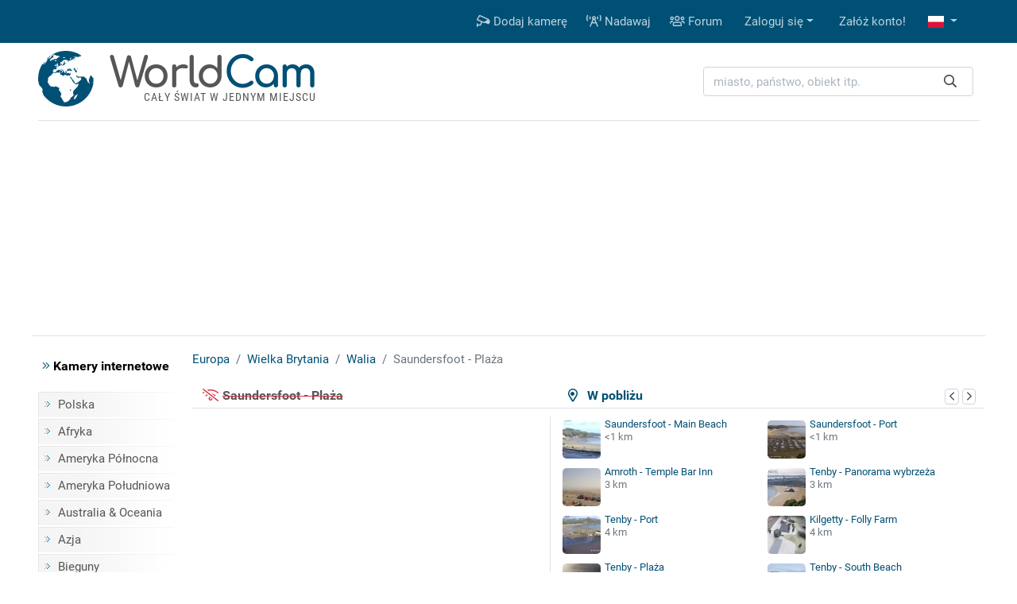

--- FILE ---
content_type: text/html; charset=UTF-8
request_url: https://www.worldcam.pl/kamery/europa/wielka-brytania/27476-saundersfoot-plaza
body_size: 10920
content:
<!DOCTYPE html><html
lang="pl"><head><meta
charset="utf-8"/><title>Saundersfoot - Plaża, Wielka Brytania - kamery internetowe, webcams</title><meta
http-equiv="X-UA-Compatible" content="IE=edge"><meta
name="viewport" content="width=device-width, initial-scale=1"><meta
name="Keywords" content="kamery internetowe,kamery,webcam,webcams,świat,polska,cam,cams,kamerki,on-line,live,na żywo,na zywo"/><meta
name="Description" content="Kamera z widokiem na żywo na piaszczystą plażę w Saundersfoot. Kamera internetowa zainstalowana w Wielkiej Brytanii (Saundersfoot). Szczegółowa prognoza pogody dla Wielkiej Brytanii na najbliższe dni oraz opinie."/><meta
property="fb:app_id" content="482277833906890"><link
rel="preconnect" href="//cdnjs.cloudflare.com"><link
rel="preconnect" href="//fonts.gstatic.com"><link
rel="preconnect" href="https://www.img.worldcam.pl"><link
rel="preconnect" href="https://img2.worldcam.pl"><link
rel="preconnect" href="https://pagead2.googlesyndication.com/"><link
rel="preconnect" href="https://googleads.g.doubleclick.net/"><link
rel="preconnect" href="https://tpc.googlesyndication.com/"><link
href="/fonts/fa/css/all.min.css" rel="stylesheet"><link
href="/css/app.css?v=1751446170" rel="stylesheet"/><link
rel="shortcut icon" href="/favicon.ico"/><link
rel="icon" type="image/png" href="/images/favicon-32x32.png" sizes="32x32"/><link
rel="icon" type="image/png" href="/images/favicon-96x96.png" sizes="96x96"/><link
rel="icon" type="image/png" href="/images/favicon-160x160.png" sizes="160x160"/><link
rel="apple-touch-icon" type="image/png" sizes="57x57" href="/images/apple.png"/><link
rel="apple-touch-icon" type="image/png" sizes="180x180" href="/images/apple.180.png"/><link
rel="apple-touch-icon" type="image/png" sizes="114x114" href="/images/apple.114.png"/><link
rel="alternate" type="application/rss+xml" title="RSS" href="/rss.xml"/><style id="antiCJ">//body{display:none !important}</style> <script>if(self===top){}else{}</script>  <script async src="https://www.googletagmanager.com/gtag/js?id=G-95B08NW9N6"></script> <script>window.dataLayer=window.dataLayer||[];function gtag(){dataLayer.push(arguments);}
gtag('js',new Date());gtag('config','G-95B08NW9N6');</script> <meta
property="og:title" content="Saundersfoot - Plaża - Wielka Brytania"/><meta
property="og:type" content="webcam"/><meta
property="og:description" content="Kamera z widokiem na żywo na piaszczystą plażę w Saundersfoot."/><meta
property="og:image" content="https://www.img.worldcam.pl/webcams/420x236/2025-12-16/27476.jpg"/><meta
property="og:latitude" content="51.71093880"/><meta
property="og:longitude" content="-4.69776780"/><meta
property="og:locale" content="pl_PL"/><meta
property="og:site_name" content="WorldCam"/><meta
property="og:url" content="https://www.worldcam.pl/kamery/europa/wielka-brytania/27476-saundersfoot-plaza"/><meta
name="robots" content="max-image-preview:large" /><meta
name="twitter:card" content="summary_large_image"><link
rel="canonical" href="https://www.worldcam.pl/kamery/europa/wielka-brytania/27476-saundersfoot-plaza"/><link
href="//cdnjs.cloudflare.com/ajax/libs/bootstrap-datepicker/1.8.0/css/bootstrap-datepicker.min.css" rel="stylesheet" type="text/css"/><link
rel="stylesheet" href="https://cdnjs.cloudflare.com/ajax/libs/tiny-slider/2.9.1/tiny-slider.css"></head><body><div
class="bg-primary"><div
class="container"><nav
class="navbar navbar-expand-lg yamm navbar-dark"><a
class="d-block d-lg-none" href="/" title="Strona główna"><img
class="logo-mobile" src="/images/mobile-logo.png" width="138" height="38" alt="WorldCam"></a><button
type="button" class="navbar-toggler" id="mobile-button" aria-label="Menu" data-toggle="collapse" aria-expanded="false">
<span> </span>
<span> </span>
<span> </span>
</button><div
class="navbar-collapse justify-content-end d-none d-lg-block" id="collapse-bar"><ul
class="navbar-nav"><li
class="nav-item">
<a
class="nav-link" href="https://www.worldcam.pl/nowakamera" title="Dodaj kamerę"><i
class="far fa-cctv"></i> Dodaj kamerę</a></li><li
class="nav-item">
<a
class="nav-link" href="/hosting" title="Nadawaj"><i
class="far fa-broadcast-tower"></i> Nadawaj</a></li><li
class="nav-item">
<a
class="nav-link" href="https://forum.worldcam.pl/" rel="noopener" title="Forum"><i
class="far fa-users"></i> Forum</a></li><li
class="dropdown nav-item">
<a
href="#" class="dropdown-toggle dropdown-item" data-toggle="dropdown" role="button" aria-haspopup="true" aria-expanded="false">Zaloguj się</a><div
class="dropdown-menu  dropdown-menu-right"><div
class="yamm-content px-3"><div
class="panel-login"><form
class="form-inline" action="https://www.worldcam.pl/auth/login" method='post' enctype='multipart/form-data' id='formLogin'><input
type="hidden" name="_token" value="gvBwU03kumx3GWmWjSbh4hnaJhixV77OoAKUT56m"><div
class="form-group">
<input
type='text' name='name' class='form-control' style="margin-right:5px" placeholder='Nazwa użytkownika'/></div><div
class="form-group">
<input
type='password' name='password' class='form-control' style="margin-right:5px"  placeholder="Hasło"/></div><div
class="form-group">
<button
type="submit" class='btn btn-primary'>Zaloguj się</button></div></form><div
class="row"><div
class="col-12 col-md-6"><p><a
href='/password/email'>Zresetuj hasło</a></p></div><div
class="col-12 col-md-6" style="padding-top: 5px;text-align: right"><form
action="/auth/facebook/login" method="post">
<input
type="hidden" name="_token" value="gvBwU03kumx3GWmWjSbh4hnaJhixV77OoAKUT56m" autocomplete="off">                            <button
type="submit" class="btn btn-sm btn-facebook" >
<span
class="fab fa-facebook-f"></span>  Zaloguj się przez Facebook                            </button></form></div></div></div></div></div></li><li
class="nav-item"><a
class="dropdown-item" href='https://www.worldcam.pl/auth/register-form'>Załóż konto!</a></li><li
class="dropdown nav-item">
<a
href="#" class="nav-link dropdown-toggle" title="polish" data-toggle="dropdown" role="button" aria-haspopup="true" aria-expanded="false">
<span
class="fi fi-pl"></span>
</a><div
class="dropdown-menu dropdown-multi-col dropdown-menu-right"><div
class="dropdown-row text-center px-3"><a
class="dropdown-item" href="https://worldcam.eu/" rel="noopener"><span
class="fi fi-gb"></span>
English</a>
<a
class="dropdown-item" href="https://de.worldcam.eu/" rel="noopener"><span
class="fi fi-de"></span>
Deutsch</a>
<a
class="dropdown-item" href="https://fr.worldcam.eu/" rel="noopener"><span
class="fi fi-fr"></span>
Français</a>
<a
class="dropdown-item" href="https://es.worldcam.eu/" rel="noopener"><span
class="fi fi-es"></span>
Español</a>
<a
class="dropdown-item" href="https://it.worldcam.eu/" rel="noopener"><span
class="fi fi-it"></span>
Italiano</a>
<a
class="dropdown-item" href="https://lt.worldcam.eu/" rel="noopener"><span
class="fi fi-lt"></span>
Lietuviu</a></div></div></li></ul></div></nav></div></div><div><div
class="container page-header-container clearfix"><div
class="header-content d-flex justify-content-between align-items-center"><div
class="header-logo-container">
<a
href="/" title="Strona główna">
<img
height="70" width="70" class="header-logo" src="/images/logo-box.svg" alt="kamery internetowe">
<span
class="header-title">World<span>Cam</span></span>
</a>
<span
class="header-subtitle">Cały świat w jednym miejscu</span></div><div
class="search-box"><form
action="/search" method="get" enctype="multipart/form-data" accept-charset="utf-8"><div
class="input-group search-wrapper px-2 py-2 py-md-0 d-flex justify-content-center">
<input
name="q" type="text" class="form-control autocomplete search-input pr-5" aria-label="miasto, państwo, obiekt itp." placeholder="miasto, państwo, obiekt itp."
required spellcheck=false autocomplete="off" maxlength="128" tabindex="0" ><div
class="input-group-append">
<button
class="btn btn-outline-light text-dark border-0 ml-n5"  type="submit" aria-label="Szukaj"><i
class="far fa-search" aria-hidden="true"></i></button></div></div></form><div
class="selection"></div></div></div></div></div> <script async src="https://pagead2.googlesyndication.com/pagead/js/adsbygoogle.js?client=ca-pub-4765276439845513"
                crossorigin="anonymous"></script> <div
style="padding:10px 0" class="text-center header-box-container"><div
id="headerBox"></div> <script>var showBanners=true;</script> </div> <script>(function(){var insertScripts=function(gdprApplies,tcString){var headerBox=document.getElementById('headerBox');if(typeof showBanners!=='undefined'){if(gdprApplies===true&&tcString!=='undefined'&&tcString!==null&&tcString.length>0){var aScript1=document.createElement('script');aScript1.type='text/javascript';aScript1.text='var adformtag = adformtag || []; adformtag.push(function () { adformtag.setRequestParam(\'gdpr\', \'1\'); adformtag.setRequestParam(\'gdpr_consent\', \''+tcString+'\');});';headerBox.appendChild(aScript1);if(/Android|webOS|iPhone|iPad|iPod|BlackBerry|Mobile|IEMobile|Opera Mini/i.test(navigator.userAgent)){var aScript4=document.createElement('script');aScript4.type='text/javascript';aScript4.setAttribute('data-adfscript','adx.adform.net/adx/?mid=836222')
headerBox.appendChild(aScript4);}else{var aScript3=document.createElement('script');aScript3.type='text/javascript';aScript3.setAttribute('data-adfscript','adx.adform.net/adx/?mid=723188&rnd=54676867')
headerBox.appendChild(aScript3);}
var aScript2=document.createElement('script');aScript2.type='text/javascript';aScript2.async=true;aScript2.defer=true;aScript2.src='//s1.adform.net/banners/scripts/adx.js';headerBox.appendChild(aScript2);}}};var cnt=0;var cmpuishown=false;var consentSetInterval=setInterval(function(){cnt+=1;if(cnt===600)
clearInterval(consentSetInterval);if(typeof window.__tcfapi!=='undefined'){clearInterval(consentSetInterval);window.__tcfapi('addEventListener',2,function(tcData,listenerSuccess){if(listenerSuccess&&(tcData.eventStatus==='tcloaded'||(tcData.eventStatus==='useractioncomplete'&&cmpuishown))){if(tcData.gdprApplies){insertScripts(true,tcData.tcString);}else{insertScripts(false,'');}}else if(tcData.eventStatus==='cmpuishown'){cmpuishown=true;}});}
cnt++;},100);})();</script> <div
class="page-container"><div
class="bg-white page-border py-3 clearfix"><div
class="container"><div
class="row"><div
class="page-menu col-12 col-lg-2 col-md-3 d-none d-md-block"><p
class="menu-header"><i
class="text-primary fal fa-angle-double-right"></i> Kamery internetowe</p><ul
class="menu-list"><li><a
href="/kamery/polska">Polska</a></li><li><a
href="/kamery/afryka">Afryka</a></li><li><a
href="/kamery/ameryka-polnocna">Ameryka Północna</a></li><li><a
href="/kamery/ameryka-poludniowa">Ameryka Południowa</a></li><li><a
href="/kamery/australia-oceania">Australia & Oceania</a></li><li><a
href="/kamery/azja">Azja</a></li><li><a
href="/kamery/bieguny">Bieguny</a></li><li><a
href="/kamery/europa">Europa</a></li><li
class="first-item"><a
href="/mapa">Kamery na mapie</a></li><li><a
href="https://www.worldcam.pl/kamery/tematyka">Tematyka kamer</a></li></ul><p
class="menu-header"><i
class="text-primary fal fa-angle-double-right"></i> Pozostałe</p><ul
class="menu-list"><li><a
href="https://www.worldcam.pl/programy">Programy</a></li><li><a
href="https://www.worldcam.pl/mapa-swiatla">Mapa dnia i nocy</a></li><li><a
href="https://www.worldcam.pl/pogoda">Pogoda na świecie</a></li><li><a
href="https://www.worldcam.pl/informacje">Artykuły</a></li><li><a
href="https://www.worldcam.pl/pomoc">Pomoc</a></li></ul></div><div
class="page-content col-12 col-lg-10 col-md-9"><ol
itemscope itemtype="https://schema.org/BreadcrumbList" class="breadcrumb"><li
class="breadcrumb-item" itemprop="itemListElement" itemscope itemtype="https://schema.org/ListItem">
<a
itemscope itemprop="item" itemtype="https://schema.org/Thing" itemid="https://www.worldcam.pl/kamery/europa" href="https://www.worldcam.pl/kamery/europa">
<span
itemprop="name">Europa</span>
</a><meta
itemprop="position" content="1"/></li><li
class="breadcrumb-item" itemprop="itemListElement" itemscope itemtype="https://schema.org/ListItem">
<a
itemscope itemprop="item" itemtype="https://schema.org/Thing" itemid="https://www.worldcam.pl/kamery/europa/wielka-brytania"
href="https://www.worldcam.pl/kamery/europa/wielka-brytania">
<span
itemprop="name">Wielka Brytania</span>
</a><meta
itemprop="position" content="2"/></li><li
class="breadcrumb-item" itemprop="itemListElement" itemscope itemtype="https://schema.org/ListItem">
<a
itemscope itemprop="item" itemtype="https://schema.org/Thing" itemid="https://www.worldcam.pl/kamery/europa/wielka-brytania/walia"
href="https://www.worldcam.pl/kamery/europa/wielka-brytania/walia">
<span
itemprop="name">Walia</span>
</a><meta
itemprop="position" content="3"/></li><li
class="breadcrumb-item active" itemprop="itemListElement" itemscope itemtype="https://schema.org/ListItem">
<span
itemscope itemtype="https://schema.org/Thing" itemprop="item" itemid="https://www.worldcam.pl/kamery/europa/wielka-brytania/27476-saundersfoot-plaza">
<span
itemprop="name">Saundersfoot - Plaża</span>
</span><meta
itemprop="position" content="4"/></li></ol><div
id="ajaxMessage"></div><div
class="item-title"><div
class="neigh-box">
<i
class="far fa-map-marker-alt"></i> &nbsp; W pobliżu<div
class="float-right">
<button
class="neigh-prev badge badge-outline-gray" data-id="27476" aria-label="poprzednia" role="button" tabindex="0">
<i
class="far fa-chevron-left" aria-hidden="true"></i>
</button>
<button
class="neigh-next badge badge-outline-gray" data-id="27476" aria-label="następna" role="button" tabindex="0">
<i
class="far fa-chevron-right" aria-hidden="true"></i>
</button></div></div><div
class="camBox  inactive-webcam ">
<i
class="far fa-wifi-slash camera-icon text-danger"></i><h1 class="webcam-title"><s>Saundersfoot - Plaża</s></h1></div></div><div
class="item-body clearfix  inactive-webcam "><div
class="preview-wrapper" itemprop="photo" itemscope itemtype="https://schema.org/ImageObject"><meta
itemprop="representativeOfPage" content="true"/><div
itemprop="thumbnail" itemscope itemtype="https://schema.org/ImageObject"><meta
itemprop="contentUrl" content="https://www.img.worldcam.pl/webcams/420x236/2025-12-16/27476.jpg"/></div><div
class="preview-webcam"><div
class="preview-thumbnail" data-id="27476">
<a
target="_blank" rel="nofollow noopener" href="https://www.worldcam.pl/click/url?code=Mjc0NzY" >
<span
class="arrow"></span>
<img
width="420" height="236" alt="Saundersfoot - Plaża" src="[data-uri]" style="background-image: image-set(url('https://www.img.worldcam.pl/webcams/420x236/2025-12-16/27476.jpg?07') 1x, url('https://www.img.worldcam.pl/webcams/840x472/2025-12-16/27476.jpg?07') 2x)" class="image-preview-thumbnail faded"/>
<img
class="image-preview-last-thumbnail" src="[data-uri]" width="420" height="236" alt="Last image" style="background-image: image-set(url('https://www.img.worldcam.pl/webcams/420x236/2025-12-15/27476.jpg') 1x, url('https://www.img.worldcam.pl/webcams/840x472/2025-12-15/27476.jpg') 2x)"  />
</a><div
class="preview-more-screen" style="display: none">
<button
type="button" class="close text-white" aria-label="Close">
<i
class="fal fa-times"></i>
</button><p
class="mt-3">OFFLINE</p><p
class="mb-2"><small>Przepraszamy, kamera w tej chwili nie jest dostępna.</small></p><p
class="mt-3 text-success">Zobacz kamery w pobliżu <i
class="far fa-arrow-circle-right hide d-none d-lg-inline-block" aria-hidden="true"></i>
<i
class="far fa-arrow-circle-down d-inline-block d-lg-none" aria-hidden="true"></i></p><div
class="btn-group mt-4" role="group">
<button
class="btn btn-sm btn-dark online-button"
data-toggle="modal" data-target="#reportWindow">
<i
class="far fa-wifi"></i> Kamera już działa?</button></div></div></div><div
class="clearfix toolbar rating-wrapper"><div
class="position-relative d-inline-block  mr-2"><div
class="btn-group" role="group">
<button
type="button" class="like-button btn btn-outline-secondary" data-tooltip="tooltip" data-placement="top" title="Podoba się" data-id="27476"
aria-label="Podoba się"  disabled="disabled"  >
<i
class="fal fa-thumbs-up"></i> <span
aria-hidden="true">&nbsp;&nbsp;Fajne</span>
</button>
<button
type="button" class="dislike-button btn btn-outline-secondary" data-tooltip="tooltip" data-placement="top" title="Nie podoba się" data-id="27476"
aria-label="Nie podoba się"  disabled="disabled"  >
<i
class="fal fa-thumbs-down"></i>
</button></div><div
class="vote-wrapper vote-wrapper-mobile d-block d-sm-block d-md-none" data-tooltip="tooltip" data-placement="top" title="Głosy na tak: 6. Głosy na nie: 1"><div
class="green-bar" style="width:85%">&nbsp;</div><div
class="red-bar" style="width:13%">&nbsp;</div></div></div><div
class="btn-group mr-2" role="group"><a
href="#commentsHeader" class="btn btn-outline-secondary" data-tooltip="tooltip" data-placement="top" title="Skomentuj" aria-label="Skomentuj">
<i
class="fal fa-comment"></i>
</a><button
type="button" class="btn btn-outline-secondary heart-button " data-tooltip="tooltip" data-placement="top" title="Dodaj do ulubionych!"
aria-label="Dodaj do ulubionych!" data-id="27476" id="favButton">
<i
class="fal fa-heart"></i>
</button></div><div
class="btn-group float-right float-md-none" role="group"><button
role="button" tabindex="0" data-tooltip="tooltip" data-placement="top" class="btn btn-outline-secondary" id="editLabel"  title="Edytuj"
aria-label="Edytuj" >
<i
class="far fa-pen" aria-hidden="true"></i>
</button>
<button
role="button" tabindex="0" data-tooltip="tooltip" data-placement="top" class="btn btn-outline-secondary online-button" id="reportActiveLabel" title="Zgłoszenie ponownej aktywności kamery"
aria-label="Zgłoszenie ponownej aktywności kamery" data-toggle="modal" data-target="#reportWindow">
<i
class="far fa-wifi" ></i>
</button></div><div
class="vote-wrapper  d-none d-sm-none d-md-block" data-tooltip="tooltip" data-placement="top" title="Głosy na tak: 6. Głosy na nie: 1"><div
class="green-bar" style="width:85%">&nbsp;</div><div
class="red-bar" style="width:13%">&nbsp;</div></div><div
id="voting_result"></div></div></div></div><div
class='distance-wrapper'><div
class="neigh-box-mobile">
W pobliżu<div
class="float-right">
<button
class="neigh-prev badge badge-outline-gray" data-id="27476" role="button" aria-label="poprzednia">
<i
class="far fa-chevron-left" aria-hidden="true"></i>
</button>
<button
class="neigh-next badge badge-outline-gray" data-id="27476" role="button" aria-label="następna">
<i
class="far fa-chevron-right" aria-hidden="true"></i>
</button></div></div><div
id="distCams"><div>
<a
href="/kamery/europa/wielka-brytania/36780-saundersfoot-main-beach">
<picture>
<source
data-srcset="https://www.img.worldcam.pl/webcams/48x48/2025-12-16/36780.webp 1x, https://www.img.worldcam.pl/webcams/96x96/2025-12-16/36780.webp 2x" type="image/webp">
<source
data-srcset="https://www.img.worldcam.pl/webcams/48x48/2025-12-16/36780.jpg 1x, https://www.img.worldcam.pl/webcams/96x96/2025-12-16/36780.jpg 2x" type="image/jpeg">
<img
class="b-lazy"  src="[data-uri]" data-src="https://www.img.worldcam.pl/webcams/48x48/2025-12-16/36780.jpg" alt="Miniaturka" width="48" height="48" />
</picture>
Saundersfoot - Main Beach</a>
<span
class="d-sm-block d-none">&lt;1 km</span></div><div>
<a
href="/kamery/europa/wielka-brytania/21157-saundersfoot-port">
<picture>
<source
data-srcset="https://www.worldcam.pl/images/webcams/48x48/webp/6329886f17646.webp 1x, https://www.worldcam.pl/images/webcams/96x96/webp/6329886f17646.webp 2x" type="image/webp">
<source
data-srcset="https://www.worldcam.pl/images/webcams/48x48/6329886f17646.jpg 1x, https://www.worldcam.pl/images/webcams/96x96/6329886f17646.jpg 2x" type="image/jpeg">
<img
class="b-lazy"  src="[data-uri]" data-src="https://www.worldcam.pl/images/webcams/48x48/6329886f17646.jpg" alt="Miniaturka" width="48" height="48" />
</picture>
Saundersfoot - Port</a>
<span
class="d-sm-block d-none">&lt;1 km</span></div><div>
<a
href="/kamery/europa/wielka-brytania/9596-amroth-temple-bar-inn">
<picture>
<source
data-srcset="https://www.worldcam.pl/images/webcams/48x48/webp/6329b48ca35b9.webp 1x, https://www.worldcam.pl/images/webcams/96x96/webp/6329b48ca35b9.webp 2x" type="image/webp">
<source
data-srcset="https://www.worldcam.pl/images/webcams/48x48/6329b48ca35b9.jpg 1x, https://www.worldcam.pl/images/webcams/96x96/6329b48ca35b9.jpg 2x" type="image/jpeg">
<img
class="b-lazy"  src="[data-uri]" data-src="https://www.worldcam.pl/images/webcams/48x48/6329b48ca35b9.jpg" alt="Miniaturka" width="48" height="48" />
</picture>
Amroth - Temple Bar Inn</a>
<span
class="d-sm-block d-none">3 km</span></div><div>
<a
href="/kamery/europa/wielka-brytania/18950-tenby-panorama-wybrzeza">
<picture>
<source
data-srcset="https://www.worldcam.pl/images/webcams/48x48/webp/63299c6aee152.webp 1x, https://www.worldcam.pl/images/webcams/96x96/webp/63299c6aee152.webp 2x" type="image/webp">
<source
data-srcset="https://www.worldcam.pl/images/webcams/48x48/63299c6aee152.jpg 1x, https://www.worldcam.pl/images/webcams/96x96/63299c6aee152.jpg 2x" type="image/jpeg">
<img
class="b-lazy"  src="[data-uri]" data-src="https://www.worldcam.pl/images/webcams/48x48/63299c6aee152.jpg" alt="Miniaturka" width="48" height="48" />
</picture>
Tenby - Panorama wybrzeża</a>
<span
class="d-sm-block d-none">3 km</span></div><div>
<a
href="/kamery/europa/wielka-brytania/27091-tenby-port">
<picture>
<source
data-srcset="https://www.img.worldcam.pl/webcams/48x48/2025-12-16/27091.webp 1x, https://www.img.worldcam.pl/webcams/96x96/2025-12-16/27091.webp 2x" type="image/webp">
<source
data-srcset="https://www.img.worldcam.pl/webcams/48x48/2025-12-16/27091.jpg 1x, https://www.img.worldcam.pl/webcams/96x96/2025-12-16/27091.jpg 2x" type="image/jpeg">
<img
class="b-lazy"  src="[data-uri]" data-src="https://www.img.worldcam.pl/webcams/48x48/2025-12-16/27091.jpg" alt="Miniaturka" width="48" height="48" />
</picture>
Tenby - Port</a>
<span
class="d-sm-block d-none">4 km</span></div><div>
<a
href="/kamery/europa/wielka-brytania/15849-kilgetty-folly-farm">
<picture>
<source
data-srcset="https://www.worldcam.pl/images/webcams/48x48/webp/63284157cfb1a.webp 1x, https://www.worldcam.pl/images/webcams/96x96/webp/63284157cfb1a.webp 2x" type="image/webp">
<source
data-srcset="https://www.worldcam.pl/images/webcams/48x48/63284157cfb1a.jpg 1x, https://www.worldcam.pl/images/webcams/96x96/63284157cfb1a.jpg 2x" type="image/jpeg">
<img
class="b-lazy"  src="[data-uri]" data-src="https://www.worldcam.pl/images/webcams/48x48/63284157cfb1a.jpg" alt="Miniaturka" width="48" height="48" />
</picture>
Kilgetty - Folly Farm</a>
<span
class="d-sm-block d-none">4 km</span></div><div>
<a
href="/kamery/europa/wielka-brytania/20925-tenby-plaza">
<picture>
<source
data-srcset="https://www.img.worldcam.pl/webcams/48x48/2025-12-16/20925.webp 1x, https://www.img.worldcam.pl/webcams/96x96/2025-12-16/20925.webp 2x" type="image/webp">
<source
data-srcset="https://www.img.worldcam.pl/webcams/48x48/2025-12-16/20925.jpg 1x, https://www.img.worldcam.pl/webcams/96x96/2025-12-16/20925.jpg 2x" type="image/jpeg">
<img
class="b-lazy"  src="[data-uri]" data-src="https://www.img.worldcam.pl/webcams/48x48/2025-12-16/20925.jpg" alt="Miniaturka" width="48" height="48" />
</picture>
Tenby - Plaża</a>
<span
class="d-sm-block d-none">4 km</span></div><div>
<a
href="/kamery/europa/wielka-brytania/36786-tenby-south-beach">
<picture>
<source
data-srcset="https://www.worldcam.pl/images/webcams/48x48/webp/68bffbd25d898.webp 1x, https://www.worldcam.pl/images/webcams/96x96/webp/68bffbd25d898.webp 2x" type="image/webp">
<source
data-srcset="https://www.worldcam.pl/images/webcams/48x48/68bffbd25d898.jpg 1x, https://www.worldcam.pl/images/webcams/96x96/68bffbd25d898.jpg 2x" type="image/jpeg">
<img
class="b-lazy"  src="[data-uri]" data-src="https://www.worldcam.pl/images/webcams/48x48/68bffbd25d898.jpg" alt="Miniaturka" width="48" height="48" />
</picture>
Tenby - South Beach</a>
<span
class="d-sm-block d-none">4 km</span></div></div></div></div><div
class="text-center" id="adsMiddle" style="border-top: 1px solid #dee2e6;padding:15px 0; clear:both"><div
class="signature-gray">Reklama</div><style>.adslot_adsMiddle{display:inline-block;width:728px;height:90px}@media (max-width: 960px){.adslot_adsMiddle{width:320px;height:100px;}}@media (max-width: 320px){.adslot_adsMiddle{width:280px;height:250px}}</style>
<ins
class="adsbygoogle adslot_adsMiddle"
data-ad-client="ca-pub-4765276439845513"
data-ad-slot="6930071761"
data-ad-format="auto"></ins> <script>(adsbygoogle=window.adsbygoogle||[]).push({});</script> </div><div
class="information-box"><div
class="col-row col-mobile-full"><div
id="inactive-webcam" class="col-head"
data-inactive-timestamp="1755520484"  >Status</div><div
class="col-desc"><span
class="text-warning">Kamera nieaktywna                             (<span
id="inactive-date"></span>)
</span></div></div><div
class="col-row col-mobile-full"><div
class="col-head">Opis</div><div
class="col-desc webcam-description">Kamera z widokiem na żywo na piaszczystą plażę w Saundersfoot. Aktualny obraz z kamery dostępny na zewnętrznej stronie internetowej. Kliknij w miniaturkę, aby go zobaczyć. Kamera przypisana do kategorii <a
class='badge badge-primary' href='https://www.worldcam.pl/kamery/tematyka/plaze' >Plaże, morza</a>.</div></div><div
class="preview-info"><div
class="col-row"><div
class="col-head">Czas lokalny</div><div
class="col-desc">
<b>2025-12-16 18:15 GMT</b>&nbsp;
&nbsp;<i
class="text-warning fad fa-moon" title=""></i></div></div><div
class="col-row"><div
class="col-head">Strona źródłowa</div><div
class="col-desc text-overflow-hidden">
<a
target="_blank" rel="nofollow noopener" href="https://www.worldcam.pl/click/source?code=Mjc0NzY">https://www.saundersfootconnect.co....</a></div></div><div
class="col-row"><div
class="col-head">Encyklopedia</div><div
class="col-desc"><a
href="https://www.worldcam.pl/click/wiki/pl?code=U2F1bmRlcnNmb290" title="Encyklopedia:Saundersfoot - Plaża" rel="nofollow noopener"
target="_blank"><span
class="fi fi-pl"></span></a> <a
href="https://www.worldcam.pl/click/wiki/en?code=U2F1bmRlcnNmb290" title="Encyklopedia:Saundersfoot - Beach" rel="nofollow noopener"
target="_blank"><span
class="fi fi-gb"></span></a></div></div><div
class="col-row"><div
class="col-head">Odświeżanie</div><div
class="col-desc">Przekaz strumieniowy</div></div></div><div
class="preview-info"><div
class="col-row"><div
class="col-head">Galeria</div><div
class="col-desc text-overflow-hidden">
<a
href="https://www.worldcam.pl/galeria/27476">Dodaj zdjęcie do galerii!</a></div></div><div
class="col-row"><div
class="col-head">Udostępnij</div><div
class="col-desc" style="font-size:22px">
<a
title="Udostępnij na FB" target="_blank" rel="noopener"
href="https://www.facebook.com/sharer/sharer.php?u=https://www.worldcam.pl/kamery/europa/wielka-brytania/27476-saundersfoot-plaza"><i
class="fab fa-facebook-square" style="color:#0966ff"></i></a>
<a
title="X Twitter" target="_blank" rel="noopener" href="https://twitter.com/share?url=https://www.worldcam.pl/kamery/europa/wielka-brytania/27476-saundersfoot-plaza"><i
class="fab fa-twitter-square" style="color:#000"></i></a>
<a
title="Blogger" target="_blank" rel="noopener"
href="https://www.blogger.com/blog-this.g?u=https://www.worldcam.pl/kamery/europa/wielka-brytania/27476-saundersfoot-plaza&amp;n=Saundersfoot+-+Pla%C5%BCa"><i
class="fab fa-blogger"
style="color:#fc4f08"></i></a>
<a
href="#" id="shareUrlLabel" title="E-mail" data-toggle="modal" data-target="#shareUrlWindow" data-id="27476"><i
class="fas fa-envelope-square"></i></a></div></div><div
class="col-row"><div
class="col-head">Odsłony</div><div
class="col-desc"><b>11 126</b></div></div><div
class="col-row"><div
class="col-head">Zgłaszający</div><div
class="col-desc">Anonim</div></div></div></div><br
clear="left"/><div
class="adv-webcam-wrapper"><div
class="item-title">Reklama</div><div
class="adv-webcam-inset item-body"><style>.adslot_336{display:inline-block;width:336px;height:280px}@media (max-width: 780px){.adslot_336{width:300px;height:250px}}@media (max-width: 320px){.adslot_336{width:280px;height:250px}}</style><ins
class="adsbygoogle adslot_336"
data-ad-client="ca-pub-4765276439845513"
data-ad-slot="6266710561"></ins> <script>(adsbygoogle=window.adsbygoogle||[]).push({});</script> </div></div><div
class="weather-hotel-container"><h2 class="item-title weather-title">Pogoda<div
class="clearfix d-block d-md-none"></div>
<button
class="badge badge-outline-gray active" id="weatherNow">Teraz</button>
<button
class="badge badge-outline-gray" id="weatherToday">Dzisiaj</button>
<button
class="badge badge-outline-gray" id="weatherTomorrow">Jutro</button>
<button
class="badge badge-outline-gray" id="weatherAfterTomorrow">Pojutrze</button>
<button
class="badge badge-outline-gray" id="weatherRefresh" data-webcam="27476" title="Odśwież">
<i
class="far fa-sync" aria-hidden="true"></i>
</button></h2><div
class="item-body" id="weather"><div
id="weatherDataNow" data-refresh="0"><div
class="d-flex"><div
class="weather-icon d-none d-sm-block">
<img
src="https://www.worldcam.pl/images/weather/wsymbol_0008_clear_sky_night.png" alt="Pogoda" width="50" height="50"/></div><div
class="row weather-data text-left"><div
class="col-3 weather-icon d-block d-sm-none">
<img
src="https://www.worldcam.pl/images/weather/wsymbol_0008_clear_sky_night.png" alt="Pogoda" width="50" height="50"/></div><div
class="col-9 col-sm-6">
temperatura: <b>7 °C</b> <br/>
opady: <b>0.0 mm</b><br/>
zachmurzenie: <b>0%</b><br/>
prędkość wiatru: <b>9 km/h</b> <br/></div><div
class="offset-3 offset-sm-0 col-9 col-sm-6 pt-2">
kierunek wiatru: <b>290 °</b><br/>
ciśnienie: <b>1017 hPa</b><br/>
wilgotność powietrza: <b>76%</b><br/>
widoczność: <b>10 km</b><br/><button
class="badge badge-outline-gray btn-outline-gray d-block d-sm-none mt-2" type="button" data-toggle="collapse" data-target=".weather-collapse" aria-expanded="false" ><i
class="far fa-angle-double-down"></i> zobacz więcej</button></div><div
class="offset-3 offset-sm-0 col-9 col-sm-6 pt-2 weather-collapse">
wschód słońca: <b>08:20 </b><br/>
zachód słońca: <b>16:10 </b></div><div
class="offset-3 offset-sm-0 col-9 col-sm-6 pt-2 weather-collapse">
wschód księżyca: <b>05:02 </b><br/>
zachód księżyca: <b>13:31</b></div><div
class="offset-3 offset-sm-0 col-9 col-sm-6 pt-2 weather-collapse">
maks. temperatura: <b>9 °C (48 °F) </b><br/>
min. temperatura: <b>7 °C (44 °F) </b><br/>
Indeks UV: <b>0</b></div></div></div></div><div
id="weatherDataToday" data-refresh="0"><div
class="d-flex"><div
class="weather-icon d-none d-sm-block">
<img
src="https://www.worldcam.pl/images/weather/wsymbol_0001_sunny.png" alt="Pogoda" width="50" height="50"/></div><div
class="row weather-data text-left"><div
class="col-3 weather-icon d-block d-sm-none">
<img
src="https://www.worldcam.pl/images/weather/wsymbol_0001_sunny.png" alt="Pogoda" width="50" height="50"/></div><div
class="col-9 col-sm-6">
temperatura: <b>9 °C</b> <br/>
opady: <b>0.0 mm</b><br/>
zachmurzenie: <b>22%</b><br/>
prędkość wiatru: <b>19 km/h</b> <br/></div><div
class="offset-3 offset-sm-0 col-9 col-sm-6 pt-2">
kierunek wiatru: <b>300 °</b><br/>
ciśnienie: <b>1013 hPa</b><br/>
wilgotność powietrza: <b>78%</b><br/>
widoczność: <b>10 km</b><br/><button
class="badge badge-outline-gray btn-outline-gray d-block d-sm-none mt-2" type="button" data-toggle="collapse" data-target=".weather-collapse" aria-expanded="false" ><i
class="far fa-angle-double-down"></i> zobacz więcej</button></div><div
class="offset-3 offset-sm-0 col-9 col-sm-6 pt-2 weather-collapse">
wschód słońca: <b>08:20 </b><br/>
zachód słońca: <b>16:10 </b></div><div
class="offset-3 offset-sm-0 col-9 col-sm-6 pt-2 weather-collapse">
wschód księżyca: <b>05:02 </b><br/>
zachód księżyca: <b>13:31</b></div><div
class="offset-3 offset-sm-0 col-9 col-sm-6 pt-2 weather-collapse">
maks. temperatura: <b>9 °C (48 °F) </b><br/>
min. temperatura: <b>7 °C (44 °F) </b><br/>
Indeks UV: <b>0</b></div></div></div></div><div
id="weatherDataTomorrow" data-refresh="0"><div
class="d-flex"><div
class="weather-icon d-none d-sm-block">
<img
src="https://www.worldcam.pl/images/weather/wsymbol_0018_cloudy_with_heavy_rain.png" alt="Pogoda" width="50" height="50"/></div><div
class="row weather-data text-left"><div
class="col-3 weather-icon d-block d-sm-none">
<img
src="https://www.worldcam.pl/images/weather/wsymbol_0018_cloudy_with_heavy_rain.png" alt="Pogoda" width="50" height="50"/></div><div
class="col-9 col-sm-6">
temperatura: <b>10 °C</b> <br/>
opady: <b>10.7 mm</b><br/>
zachmurzenie: <b>83%</b><br/>
prędkość wiatru: <b>54 km/h</b> <br/></div><div
class="offset-3 offset-sm-0 col-9 col-sm-6 pt-2">
kierunek wiatru: <b>201 °</b><br/>
ciśnienie: <b>1013 hPa</b><br/>
wilgotność powietrza: <b>85%</b><br/>
widoczność: <b>8 km</b><br/><button
class="badge badge-outline-gray btn-outline-gray d-block d-sm-none mt-2" type="button" data-toggle="collapse" data-target=".weather-collapse" aria-expanded="false" ><i
class="far fa-angle-double-down"></i> zobacz więcej</button></div><div
class="offset-3 offset-sm-0 col-9 col-sm-6 pt-2 weather-collapse">
wschód słońca: <b>08:21 </b><br/>
zachód słońca: <b>16:10 </b></div><div
class="offset-3 offset-sm-0 col-9 col-sm-6 pt-2 weather-collapse">
wschód księżyca: <b>06:15 </b><br/>
zachód księżyca: <b>13:52</b></div><div
class="offset-3 offset-sm-0 col-9 col-sm-6 pt-2 weather-collapse">
maks. temperatura: <b>10 °C (50 °F) </b><br/>
min. temperatura: <b>7 °C (45 °F) </b><br/>
Indeks UV: <b>0</b></div></div></div></div><div
id="weatherDataAfterTomorrow" data-refresh="0"><div
class="d-flex"><div
class="weather-icon d-none d-sm-block">
<img
src="https://www.worldcam.pl/images/weather/wsymbol_0018_cloudy_with_heavy_rain.png" alt="Pogoda" width="50" height="50"/></div><div
class="row weather-data text-left"><div
class="col-3 weather-icon d-block d-sm-none">
<img
src="https://www.worldcam.pl/images/weather/wsymbol_0018_cloudy_with_heavy_rain.png" alt="Pogoda" width="50" height="50"/></div><div
class="col-9 col-sm-6">
temperatura: <b>10 °C</b> <br/>
opady: <b>26.4 mm</b><br/>
zachmurzenie: <b>85%</b><br/>
prędkość wiatru: <b>40 km/h</b> <br/></div><div
class="offset-3 offset-sm-0 col-9 col-sm-6 pt-2">
kierunek wiatru: <b>217 °</b><br/>
ciśnienie: <b>1003 hPa</b><br/>
wilgotność powietrza: <b>89%</b><br/>
widoczność: <b>8 km</b><br/><button
class="badge badge-outline-gray btn-outline-gray d-block d-sm-none mt-2" type="button" data-toggle="collapse" data-target=".weather-collapse" aria-expanded="false" ><i
class="far fa-angle-double-down"></i> zobacz więcej</button></div><div
class="offset-3 offset-sm-0 col-9 col-sm-6 pt-2 weather-collapse">
wschód słońca: <b>08:22 </b><br/>
zachód słońca: <b>16:10 </b></div><div
class="offset-3 offset-sm-0 col-9 col-sm-6 pt-2 weather-collapse">
wschód księżyca: <b>07:27 </b><br/>
zachód księżyca: <b>14:21</b></div><div
class="offset-3 offset-sm-0 col-9 col-sm-6 pt-2 weather-collapse">
maks. temperatura: <b>10 °C (50 °F) </b><br/>
min. temperatura: <b>7 °C (45 °F) </b><br/>
Indeks UV: <b>0</b></div></div></div></div></div></div>
<br
clear="left"/><h2 class="item-title">Położenie na mapie</h2><div
id="mapWrapper" style="height:198px;border:0;padding:10px" class="item-body"><div
id="map1" class="map-frame b-lazy" data-src="https://www.worldcam.pl/maps/getmap.php?id=27476&lang=pl"><a
id="showMap" role="button" tabindex="0" data-url="mapa/27476"><div
class="map-pin"></div><div
class='btn btn-sm btn-outline-secondary map-pin-text'>Pokaż na mapie</div><div
class='map-pulse'></div>
</a><div
class="map-pin-button">
Współrzędne geograficzne<br/>
<b>51°42&#039;39&quot; N 04°41&#039;52&quot; W</b><br/><br/>
<a
href="https://www.worldcam.pl/popraw/27476" target="sat">» Popraw lokalizację</a></div></div></div>
<br
clear="left"/><div
class="weather-hotel-container"><h2 class="item-title" id="commentsHeader">Komentarze</h2><div
class="item-body"><div
class="comment-avatar-1">
<img
src="https://www.worldcam.pl/images/user-regular.svg" alt="avatar" width="60" height="60"/></div><div
class="comment-content-1 comments-form"><form
method="POST" id="new-comment-form" action="#" ><input
type="hidden" name="parent" id="replyTo" value="0"/>
<input
type="hidden" name="target_type" value="6"/>
<input
type="hidden" name="target_id" value="27476"/><input
type="hidden" name="_token" value="gvBwU03kumx3GWmWjSbh4hnaJhixV77OoAKUT56m" autocomplete="off"><input
type="text" name="name" value="" class="d-none" /><div
class="form-group">
<input
type="text" aria-label="Pseudonim"  placeholder="Pseudonim" name="user_name" size="45" class="form-control" maxlength="30" /><div
class="policy">Anonimowe komentarze pojawią się po akceptacji moderatora. Zaloguj się, aby Twój komentarz był od razu widoczny. Jeśli nie posiadasz konta, możesz je <a
href="/auth/register-form">założyć</a> w kilka sekund. Dodając komentarz oświadczasz, że akceptujesz <a
target='_blank' href='/polityka-prywatnosci'>Polityką Prywatności</a> portalu WorldCam.</div></div><div
class="clearfix form-group"><textarea name="description" cols="60" rows="4" class="form-control comment-content" aria-label="Wprowadź tutaj treść komentarza" placeholder="Wprowadź tutaj treść komentarza" onkeyup="characterCounter(this)"></textarea><span
id="characterCounter" ></span></div><div
class="form-group d-none emoji-wrapper" ></div><div
class="form-group clearfix"><div
id="replyUser"></div><button
type="button" aria-label="Emoticons" class="btn btn-outline-secondary emoji-button" >
<i
class="far fa-smile" aria-hidden="true"></i>
</button> &nbsp;<button
type="submit" class="btn btn-primary">
<i
class="far fa-paper-plane" aria-hidden="true"></i> Dodaj                </button></div></form></div></div><div
id="comments" data-id="27476" data-type="6" ></div><div
class="policy" >Wortal WorldCam.pl nie ponosi odpowiedzialności za komentarze Użytkowników zawarte pod kamerami, w postach na forum oraz jakichkolwiek innych miejscach wortalu. Zastrzegamy sobie prawo blokowania, usuwania oraz modyfikacji komentarzy zawierających treści niezgodne z polskim prawem lub uznane jako obraźliwe.</div></div><div
class="modal fade" id="shareUrlWindow" tabindex="-1" role="dialog" aria-labelledby="shareUrlLabel"><div
class="modal-dialog" role="document"></div></div><div
class="modal fade" id="reportWindow" tabindex="-1" role="dialog" aria-labelledby="reportBadLabel"><form
role="form" method="POST" id="reportForm"><input
type="hidden" name="_token" id="reportToken" value="gvBwU03kumx3GWmWjSbh4hnaJhixV77OoAKUT56m">
<input
type="hidden" name="id" value="27476"/><input
type="hidden" id="reportType" name="type" value="1"/><div
class="modal-dialog" role="document"><div
class="modal-content"><div
class="modal-header"><h4 class="modal-title">Zgłoszenie ponownej aktywności kamery</h4>
<button
type="button" class="close" data-dismiss="modal" aria-label="Close"><span
aria-hidden="true">&times;</span></button></div><div
class="modal-body"><p>Kamera jest oznaczona w zbiorze jako nieaktywna. Jeśli ten opis jest nieprawidłowy, a kamera w rzeczywistości jest aktywna, powiadom nas o tym!</p><p
class="text-success">Kliknij poniższy przycisk, jeśli kamera w tym momencie <u>działa</u>.</p><div
class="mt-2 form-group">
<label
for="url" class="col-form-label">Podaj nowy adres strony, jeśli uległ zmianie:</label>
<input
type="url" class="form-control" name="url" value="" placeholder="https://..."></div></div><div
class="modal-footer">
<button
type="button" class="btn btn-warning" data-dismiss="modal">Nie działa</button>
<button
type="button" class="btn btn-success reportButton">Kamera już działa</button></div></div></div></form></div><div
class="modal fade" id="addToFavoriteWindow" tabindex="-1" role="dialog" ><div
class="modal-dialog" role="document"><div
class="modal-content"><div
class="modal-header"><h4 class="modal-title">Moje ulubione kamery</h4>
<button
type="button" class="close" data-dismiss="modal" aria-label="Close"><span
aria-hidden="true">&times;</span></button></div><div
class="modal-body">
Musisz być zalogowany, aby skorzystać z wybranej funkcji.</div><div
class="modal-footer">
<button
type="button" class="btn btn-secondary" data-dismiss="modal">Zamknij</button></div></div></div></div><div
id="editDialogContent" data-id="27476"></div></div></div></div></div><div
class="adv-row-wrapper"><div
class="advertisements">Zobacz także</div><div
class="row see-also-box pt-3"><div
class="col-6 col-sm-4 col-md-4 col-lg-3">
<a
href="/kamery/europa/wielka-brytania/36780-saundersfoot-main-beach" target="_blank">
<picture>
<source
data-srcset="https://www.img.worldcam.pl/webcams/200x113/2025-12-16/36780.jpg 1x, https://www.img.worldcam.pl/webcams/400x226/2025-12-16/36780.jpg 2x" type="image/jpeg">
<img
width="200" height="113" class="radius img-fluid b-lazy" src="[data-uri]" data-src="https://www.img.worldcam.pl/webcams/200x113/2025-12-16/36780.jpg"
alt="Miniaturka" />
</picture><p
class="see-also-name">Saundersfoot - Main Beach</p></a></div><div
class="col-6 col-sm-4 col-md-4 col-lg-3">
<a
href="/kamery/europa/wielka-brytania/21157-saundersfoot-port" target="_blank">
<picture>
<source
data-srcset="https://www.worldcam.pl/images/webcams/200x113/webp/6329886f17646.webp 1x, https://www.worldcam.pl/images/webcams/400x226/webp/6329886f17646.webp 2x" type="image/webp">
<source
data-srcset="https://www.worldcam.pl/images/webcams/200x113/6329886f17646.jpg 1x, https://www.worldcam.pl/images/webcams/400x226/6329886f17646.jpg 2x" type="image/jpeg">
<img
width="200" height="113" class="radius img-fluid b-lazy" src="[data-uri]" data-src="https://www.worldcam.pl/images/webcams/200x113/6329886f17646.jpg"
alt="Miniaturka" />
</picture><p
class="see-also-name">Saundersfoot - Port</p></a></div><div
class="col-6 col-sm-4 col-md-4 col-lg-3">
<a
href="/kamery/europa/wielka-brytania/9596-amroth-temple-bar-inn" target="_blank">
<picture>
<source
data-srcset="https://www.worldcam.pl/images/webcams/200x113/webp/6329b48ca35b9.webp 1x, https://www.worldcam.pl/images/webcams/400x226/webp/6329b48ca35b9.webp 2x" type="image/webp">
<source
data-srcset="https://www.worldcam.pl/images/webcams/200x113/6329b48ca35b9.jpg 1x, https://www.worldcam.pl/images/webcams/400x226/6329b48ca35b9.jpg 2x" type="image/jpeg">
<img
width="200" height="113" class="radius img-fluid b-lazy" src="[data-uri]" data-src="https://www.worldcam.pl/images/webcams/200x113/6329b48ca35b9.jpg"
alt="Miniaturka" />
</picture><p
class="see-also-name">Amroth - Temple Bar Inn</p></a></div><div
class="col-6 col-sm-4 col-md-4 col-lg-3">
<a
href="/kamery/europa/wielka-brytania/18950-tenby-panorama-wybrzeza" target="_blank">
<picture>
<source
data-srcset="https://www.worldcam.pl/images/webcams/200x113/webp/63299c6aee152.webp 1x, https://www.worldcam.pl/images/webcams/400x226/webp/63299c6aee152.webp 2x" type="image/webp">
<source
data-srcset="https://www.worldcam.pl/images/webcams/200x113/63299c6aee152.jpg 1x, https://www.worldcam.pl/images/webcams/400x226/63299c6aee152.jpg 2x" type="image/jpeg">
<img
width="200" height="113" class="radius img-fluid b-lazy" src="[data-uri]" data-src="https://www.worldcam.pl/images/webcams/200x113/63299c6aee152.jpg"
alt="Miniaturka" />
</picture><p
class="see-also-name">Tenby - Panorama wybrzeża</p></a></div><div
class="col-6 col-sm-4 col-md-4 col-lg-3">
<a
href="/kamery/europa/wielka-brytania/27091-tenby-port" target="_blank">
<picture>
<source
data-srcset="https://www.img.worldcam.pl/webcams/200x113/2025-12-16/27091.jpg 1x, https://www.img.worldcam.pl/webcams/400x226/2025-12-16/27091.jpg 2x" type="image/jpeg">
<img
width="200" height="113" class="radius img-fluid b-lazy" src="[data-uri]" data-src="https://www.img.worldcam.pl/webcams/200x113/2025-12-16/27091.jpg"
alt="Miniaturka" />
</picture><p
class="see-also-name">Tenby - Port</p></a></div><div
class="col-6 col-sm-4 col-md-4 col-lg-3">
<a
href="/kamery/europa/wielka-brytania/20925-tenby-plaza" target="_blank">
<picture>
<source
data-srcset="https://www.img.worldcam.pl/webcams/200x113/2025-12-16/20925.jpg 1x, https://www.img.worldcam.pl/webcams/400x226/2025-12-16/20925.jpg 2x" type="image/jpeg">
<img
width="200" height="113" class="radius img-fluid b-lazy" src="[data-uri]" data-src="https://www.img.worldcam.pl/webcams/200x113/2025-12-16/20925.jpg"
alt="Miniaturka" />
</picture><p
class="see-also-name">Tenby - Plaża</p></a></div><div
class="col-6 col-sm-4 col-md-4 col-lg-3">
<a
href="/kamery/europa/wielka-brytania/36786-tenby-south-beach" target="_blank">
<picture>
<source
data-srcset="https://www.worldcam.pl/images/webcams/200x113/webp/68bffbd25d898.webp 1x, https://www.worldcam.pl/images/webcams/400x226/webp/68bffbd25d898.webp 2x" type="image/webp">
<source
data-srcset="https://www.worldcam.pl/images/webcams/200x113/68bffbd25d898.jpg 1x, https://www.worldcam.pl/images/webcams/400x226/68bffbd25d898.jpg 2x" type="image/jpeg">
<img
width="200" height="113" class="radius img-fluid b-lazy" src="[data-uri]" data-src="https://www.worldcam.pl/images/webcams/200x113/68bffbd25d898.jpg"
alt="Miniaturka" />
</picture><p
class="see-also-name">Tenby - South Beach</p></a></div><div
class="col-6 col-sm-4 col-md-4 col-lg-3">
<a
href="/kamery/europa/wielka-brytania/27149-broad-haven-plaza" target="_blank">
<picture>
<source
data-srcset="https://www.img.worldcam.pl/webcams/200x113/2025-12-16/27149.jpg 1x, https://www.img.worldcam.pl/webcams/400x226/2025-12-16/27149.jpg 2x" type="image/jpeg">
<img
width="200" height="113" class="radius img-fluid b-lazy" src="[data-uri]" data-src="https://www.img.worldcam.pl/webcams/200x113/2025-12-16/27149.jpg"
alt="Miniaturka" />
</picture><p
class="see-also-name">Broad Haven - Plaża</p></a></div></div></div><div
class="adv-row-wrapper adv-multiplex"><div
class="advertisements">Reklama</div><ins
class="adsbygoogle"
style="display:block"
data-ad-format="autorelaxed"
data-ad-client="ca-pub-4765276439845513"
data-ad-slot="3537466566"></ins> <script>(adsbygoogle=window.adsbygoogle||[]).push({});</script> </div></div><div
class="page-footer"><div
class="footer-container"><h2>Przydatne linki</h2><ul><li><a
href='https://www.worldcam.pl/auth/register-form'>Załóż konto!</a></li><li><a
href='/hosting'>Nadawaj</a></li><li><a
href="https://www.worldcam.pl/nowakamera">Dodaj kamerę</a></li><li><a
href="/news/dodaj">Dodaj newsa</a></li><li><a
href="/o-nas">O nas</a></li></ul><ul><li><a
href="/kontakt">Kontakt</a></li><li><a
href="/reklama">Reklama</a></li><li><a
href="/pomoc">Pomoc</a></li><li><a
href="/partnerzy">Nasi partnerzy</a></li><li><a
href="/banery">Bannery</a></li></ul><ul><li><a
rel="me noopener" href="https://www.facebook.com/worldcampl/" title="WorldCam Facebook">Facebook</a></li><li><a
rel="me noopener" href="https://www.youtube.com/c/kameryinternetowe" title="YouTube">YouTube</a></li><li><a
href="/polityka-prywatnosci">Polityka prywatności</a></li><li><a
href="/rss">RSS</a></li></ul>
<span
class="scroll-up"></span><p
class="pt-3 pt-lg-1 copyright">Copyright 2004-2025 <b>WorldCam<sup>®</sup></b>. All Rights Reserved.</p></div></div> <script src="//cdnjs.cloudflare.com/ajax/libs/jquery/1.12.4/jquery.min.js"></script> <script>window.jQuery||document.write('<script src="/js/jquery.min.js"><\/script>')</script> <script src="/js/app.js?v=1747911654"></script> <script>loadDefaultSettings('pl',false);</script> <script type="application/ld+json">{"@context":"https://schema.org","@type":"WebSite","url":"https://www.worldcam.pl","potentialAction":{"@type":"SearchAction","target":"https://www.worldcam.pl/search?&q={q}","query-input":"required name=q"}}</script> <!--[if (lt IE 9)]> <script src="https://cdnjs.cloudflare.com/ajax/libs/tiny-slider/2.9.1/min/tiny-slider.helper.ie8.js"></script><![endif]--> <script src="https://cdnjs.cloudflare.com/ajax/libs/tiny-slider/2.9.1/min/tiny-slider.js"></script> <script>initWebCamPage("0","16.12.2025","pl");</script> <nav
class="mobile-menu" style="display: none"><ul><li><span>Katalog kamer</span><ul><li><a
href="/kamery/polska">Polska</a></li><li><a
href="/kamery/afryka">Afryka</a></li><li><a
href="/kamery/ameryka-polnocna">Ameryka Północna</a></li><li><a
href="/kamery/ameryka-poludniowa">Ameryka Południowa</a></li><li><a
href="/kamery/australia-oceania">Australia & Oceania</a></li><li><a
href="/kamery/azja">Azja</a></li><li><a
href="/kamery/bieguny">Bieguny</a></li><li><a
href="/kamery/europa">Europa</a></li></ul></li><li><a
href="https://www.worldcam.pl/kamery/tematyka">Tematyka kamer</a></li><li><a
href="/mapa">Kamery na mapie</a></li><li><a
href="https://www.worldcam.pl/mapa-swiatla">Mapa dnia i nocy</a></li><li><a
href="https://www.worldcam.pl/pogoda">Pogoda na świecie</a></li><li><a
href="https://www.worldcam.pl/nowakamera" title="Dodaj kamerę">Dodaj kamerę</a></li><li><a
href="/hosting" title="Nadawaj">Nadawaj</a></li><li><a
href="https://www.worldcam.pl/programy">Programy</a></li><li><a
href="https://forum.worldcam.pl/" title="Forum">Forum</a></li><li>
<span>Moje konto</span><ul><li><a
href='https://www.worldcam.pl/auth/login'>Zaloguj się</a></li><li><a
href='https://www.worldcam.pl/auth/register-form'>Załóż konto!</a></li></ul></li><li>
<span>Pozostałe</span><ul><li><a
href="https://www.worldcam.pl/informacje">Artykuły</a></li><li><a
href="https://www.worldcam.pl/pomoc">Pomoc</a></li></ul></li><li>
<span><i
title="polish" class="fi fi-pl"></i> Polski</span><ul><li><a
rel="noopener" href="https://worldcam.eu/">English</a></li><li><a
rel="noopener" href="https://de.worldcam.eu/">Deutsch</a></li><li><a
rel="noopener" href="https://fr.worldcam.eu/">Français</a></li><li><a
rel="noopener" href="https://es.worldcam.eu/">Español</a></li><li><a
rel="noopener" href="https://it.worldcam.eu/">Italiano</a></li><li><a
rel="noopener" href="https://lt.worldcam.eu/">Lietuviu</a></li></ul></li></ul></nav></body></html>

--- FILE ---
content_type: text/html; charset=utf-8
request_url: https://www.google.com/recaptcha/api2/aframe
body_size: 268
content:
<!DOCTYPE HTML><html><head><meta http-equiv="content-type" content="text/html; charset=UTF-8"></head><body><script nonce="IueKW2ljnIY01pOVQn4fqA">/** Anti-fraud and anti-abuse applications only. See google.com/recaptcha */ try{var clients={'sodar':'https://pagead2.googlesyndication.com/pagead/sodar?'};window.addEventListener("message",function(a){try{if(a.source===window.parent){var b=JSON.parse(a.data);var c=clients[b['id']];if(c){var d=document.createElement('img');d.src=c+b['params']+'&rc='+(localStorage.getItem("rc::a")?sessionStorage.getItem("rc::b"):"");window.document.body.appendChild(d);sessionStorage.setItem("rc::e",parseInt(sessionStorage.getItem("rc::e")||0)+1);localStorage.setItem("rc::h",'1765908935598');}}}catch(b){}});window.parent.postMessage("_grecaptcha_ready", "*");}catch(b){}</script></body></html>